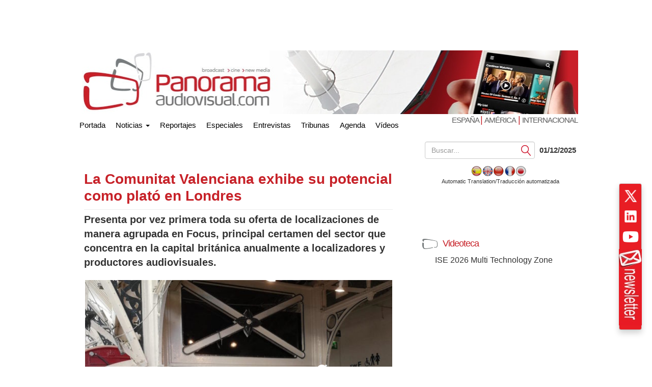

--- FILE ---
content_type: text/html; charset=UTF-8
request_url: https://www.panoramaaudiovisual.com/2019/12/05/comunitat-valenciana-potencial-plato-londres/
body_size: 15722
content:
<!DOCTYPE html>
<html xmlns="http://www.w3.org/1999/xhtml" lang="es" dir="ltr">
<head>
<meta name="viewport" content="width=device-width, initial-scale=1.0">
<title>La Comunitat Valenciana exhibe su potencial como plató en Londres</title>
<meta charset="UTF-8">
<meta name="msvalidate.01" content="89A40DE8D9C94E8EAF27AEA314A4541B" />
<meta property="fb:page_id" content="243070221414" />
<META name="y_key" content="a5df2d53bce95f6a" />
<meta name="yandex-verification" content="53bf06a61ced7318" />
<link rel="dns-prefetch" href="//fonts.googleapis.com">
<link rel="dns-prefetch" href="//ads11.panoramaaudiovisual.com">
<link rel="dns-prefetch" href="//www.google-analytics.com">
<link rel="dns-prefetch" href="//www.youtube.com">
<link rel="dns-prefetch" href="//fonts.gstatic.com">
<link rel="dns-prefetch" href="//googleads.g.doubleclick.net">
<link rel="dns-prefetch" href="//static.doubleclick.net">
<link rel="dns-prefetch" href="//www.google.com">
<link rel="dns-prefetch" href="//yt3.ggpht.com">
<link rel="dns-prefetch" href="//i.ytimg.com">
<link rel="dns-prefetch" href="//www.gstatic.com">
<link rel="profile" href="https://gmpg.org/xfn/11" />
<meta name='robots' content='index, follow, max-image-preview:large, max-snippet:-1, max-video-preview:-1' />
<style>img:is([sizes="auto" i], [sizes^="auto," i]) { contain-intrinsic-size: 3000px 1500px }</style>
<!-- This site is optimized with the Yoast SEO Premium plugin v26.4 (Yoast SEO v26.4) - https://yoast.com/wordpress/plugins/seo/ -->
<meta name="description" content="La Comunitat Valenciana ha presentado por vez primera toda su oferta de localizaciones de manera agrupada en Focus London 2019" />
<link rel="canonical" href="https://www.panoramaaudiovisual.com/2019/12/05/comunitat-valenciana-potencial-plato-londres/" />
<meta property="og:locale" content="es_ES" />
<meta property="og:type" content="article" />
<meta property="og:title" content="La Comunitat Valenciana exhibe su potencial como plató en Londres" />
<meta property="og:description" content="La Comunitat Valenciana ha presentado por vez primera toda su oferta de localizaciones de manera agrupada en Focus London 2019" />
<meta property="og:url" content="https://www.panoramaaudiovisual.com/2019/12/05/comunitat-valenciana-potencial-plato-londres/" />
<meta property="og:site_name" content="Panorama Audiovisual" />
<meta property="article:publisher" content="https://www.facebook.com/Panorama-Audiovisual-243070221414/" />
<meta property="article:published_time" content="2019-12-05T11:50:46+00:00" />
<meta property="og:image" content="https://www.panoramaaudiovisual.com/wp-content/uploads/2019/12/Focus3-.jpg" />
<meta property="og:image:width" content="1024" />
<meta property="og:image:height" content="768" />
<meta property="og:image:type" content="image/jpeg" />
<meta name="author" content="REDACCION" />
<meta name="twitter:card" content="summary_large_image" />
<meta name="twitter:creator" content="@panoramaav" />
<meta name="twitter:site" content="@panoramaav" />
<script type="application/ld+json" class="yoast-schema-graph">{"@context":"https://schema.org","@graph":[{"@type":"Article","@id":"https://www.panoramaaudiovisual.com/2019/12/05/comunitat-valenciana-potencial-plato-londres/#article","isPartOf":{"@id":"https://www.panoramaaudiovisual.com/2019/12/05/comunitat-valenciana-potencial-plato-londres/"},"author":{"name":"REDACCION","@id":"https://www.panoramaaudiovisual.com/#/schema/person/0bf973c75fdcda945f4d72e3f3afb73b"},"headline":"La Comunitat Valenciana exhibe su potencial como plató en Londres","datePublished":"2019-12-05T11:50:46+00:00","mainEntityOfPage":{"@id":"https://www.panoramaaudiovisual.com/2019/12/05/comunitat-valenciana-potencial-plato-londres/"},"wordCount":530,"publisher":{"@id":"https://www.panoramaaudiovisual.com/#organization"},"image":{"@id":"https://www.panoramaaudiovisual.com/2019/12/05/comunitat-valenciana-potencial-plato-londres/#primaryimage"},"thumbnailUrl":"https://www.panoramaaudiovisual.com/wp-content/uploads/2019/12/Focus3-.jpg","keywords":["PAV"],"articleSection":["Cine","Negocios","Televisión"],"inLanguage":"es-ES","copyrightYear":"2019","copyrightHolder":{"@id":"https://www.panoramaaudiovisual.com/#organization"}},{"@type":"WebPage","@id":"https://www.panoramaaudiovisual.com/2019/12/05/comunitat-valenciana-potencial-plato-londres/","url":"https://www.panoramaaudiovisual.com/2019/12/05/comunitat-valenciana-potencial-plato-londres/","name":"La Comunitat Valenciana exhibe su potencial como plató en Londres","isPartOf":{"@id":"https://www.panoramaaudiovisual.com/#website"},"primaryImageOfPage":{"@id":"https://www.panoramaaudiovisual.com/2019/12/05/comunitat-valenciana-potencial-plato-londres/#primaryimage"},"image":{"@id":"https://www.panoramaaudiovisual.com/2019/12/05/comunitat-valenciana-potencial-plato-londres/#primaryimage"},"thumbnailUrl":"https://www.panoramaaudiovisual.com/wp-content/uploads/2019/12/Focus3-.jpg","datePublished":"2019-12-05T11:50:46+00:00","description":"La Comunitat Valenciana ha presentado por vez primera toda su oferta de localizaciones de manera agrupada en Focus London 2019","breadcrumb":{"@id":"https://www.panoramaaudiovisual.com/2019/12/05/comunitat-valenciana-potencial-plato-londres/#breadcrumb"},"inLanguage":"es-ES","potentialAction":[{"@type":"ReadAction","target":["https://www.panoramaaudiovisual.com/2019/12/05/comunitat-valenciana-potencial-plato-londres/"]}]},{"@type":"ImageObject","inLanguage":"es-ES","@id":"https://www.panoramaaudiovisual.com/2019/12/05/comunitat-valenciana-potencial-plato-londres/#primaryimage","url":"https://www.panoramaaudiovisual.com/wp-content/uploads/2019/12/Focus3-.jpg","contentUrl":"https://www.panoramaaudiovisual.com/wp-content/uploads/2019/12/Focus3-.jpg","width":1024,"height":768,"caption":"Comunitat Valenciana en Focus London 2019"},{"@type":"BreadcrumbList","@id":"https://www.panoramaaudiovisual.com/2019/12/05/comunitat-valenciana-potencial-plato-londres/#breadcrumb","itemListElement":[{"@type":"ListItem","position":1,"name":"Portada","item":"https://www.panoramaaudiovisual.com/"},{"@type":"ListItem","position":2,"name":"La Comunitat Valenciana exhibe su potencial como plató en Londres"}]},{"@type":"WebSite","@id":"https://www.panoramaaudiovisual.com/#website","url":"https://www.panoramaaudiovisual.com/","name":"Panorama Audiovisual","description":"Tecnologia y tendencias en broadcast, cine y new media","publisher":{"@id":"https://www.panoramaaudiovisual.com/#organization"},"potentialAction":[{"@type":"SearchAction","target":{"@type":"EntryPoint","urlTemplate":"https://www.panoramaaudiovisual.com/?s={search_term_string}"},"query-input":{"@type":"PropertyValueSpecification","valueRequired":true,"valueName":"search_term_string"}}],"inLanguage":"es-ES"},{"@type":"Organization","@id":"https://www.panoramaaudiovisual.com/#organization","name":"Panorama Audiovisual","url":"https://www.panoramaaudiovisual.com/","logo":{"@type":"ImageObject","inLanguage":"es-ES","@id":"https://www.panoramaaudiovisual.com/#/schema/logo/image/","url":"https://www.panoramaaudiovisual.com/wp-content/uploads/2009/10/logo_adap.jpg","contentUrl":"https://www.panoramaaudiovisual.com/wp-content/uploads/2009/10/logo_adap.jpg","width":"240","height":"247","caption":"Panorama Audiovisual"},"image":{"@id":"https://www.panoramaaudiovisual.com/#/schema/logo/image/"},"sameAs":["https://www.facebook.com/Panorama-Audiovisual-243070221414/","https://x.com/panoramaav"]},{"@type":"Person","@id":"https://www.panoramaaudiovisual.com/#/schema/person/0bf973c75fdcda945f4d72e3f3afb73b","name":"REDACCION"}]}</script>
<!-- / Yoast SEO Premium plugin. -->
<link href='https://fonts.gstatic.com' crossorigin rel='preconnect' />
<style id='classic-theme-styles-inline-css' type='text/css'>
/*! This file is auto-generated */
.wp-block-button__link{color:#fff;background-color:#32373c;border-radius:9999px;box-shadow:none;text-decoration:none;padding:calc(.667em + 2px) calc(1.333em + 2px);font-size:1.125em}.wp-block-file__button{background:#32373c;color:#fff;text-decoration:none}
</style>
<!-- <link rel='stylesheet' id='mailster-form-style-css' href='https://www.panoramaaudiovisual.com/wp-content/plugins/mailster/build/form/style-index.css?ver=6.8.3' type='text/css' media='all' /> -->
<link rel="stylesheet" type="text/css" href="//www.panoramaaudiovisual.com/wp-content/cache/wpfc-minified/8yh6phwl/abm5e.css" media="all"/>
<style id='global-styles-inline-css' type='text/css'>
:root{--wp--preset--aspect-ratio--square: 1;--wp--preset--aspect-ratio--4-3: 4/3;--wp--preset--aspect-ratio--3-4: 3/4;--wp--preset--aspect-ratio--3-2: 3/2;--wp--preset--aspect-ratio--2-3: 2/3;--wp--preset--aspect-ratio--16-9: 16/9;--wp--preset--aspect-ratio--9-16: 9/16;--wp--preset--color--black: #000000;--wp--preset--color--cyan-bluish-gray: #abb8c3;--wp--preset--color--white: #ffffff;--wp--preset--color--pale-pink: #f78da7;--wp--preset--color--vivid-red: #cf2e2e;--wp--preset--color--luminous-vivid-orange: #ff6900;--wp--preset--color--luminous-vivid-amber: #fcb900;--wp--preset--color--light-green-cyan: #7bdcb5;--wp--preset--color--vivid-green-cyan: #00d084;--wp--preset--color--pale-cyan-blue: #8ed1fc;--wp--preset--color--vivid-cyan-blue: #0693e3;--wp--preset--color--vivid-purple: #9b51e0;--wp--preset--gradient--vivid-cyan-blue-to-vivid-purple: linear-gradient(135deg,rgba(6,147,227,1) 0%,rgb(155,81,224) 100%);--wp--preset--gradient--light-green-cyan-to-vivid-green-cyan: linear-gradient(135deg,rgb(122,220,180) 0%,rgb(0,208,130) 100%);--wp--preset--gradient--luminous-vivid-amber-to-luminous-vivid-orange: linear-gradient(135deg,rgba(252,185,0,1) 0%,rgba(255,105,0,1) 100%);--wp--preset--gradient--luminous-vivid-orange-to-vivid-red: linear-gradient(135deg,rgba(255,105,0,1) 0%,rgb(207,46,46) 100%);--wp--preset--gradient--very-light-gray-to-cyan-bluish-gray: linear-gradient(135deg,rgb(238,238,238) 0%,rgb(169,184,195) 100%);--wp--preset--gradient--cool-to-warm-spectrum: linear-gradient(135deg,rgb(74,234,220) 0%,rgb(151,120,209) 20%,rgb(207,42,186) 40%,rgb(238,44,130) 60%,rgb(251,105,98) 80%,rgb(254,248,76) 100%);--wp--preset--gradient--blush-light-purple: linear-gradient(135deg,rgb(255,206,236) 0%,rgb(152,150,240) 100%);--wp--preset--gradient--blush-bordeaux: linear-gradient(135deg,rgb(254,205,165) 0%,rgb(254,45,45) 50%,rgb(107,0,62) 100%);--wp--preset--gradient--luminous-dusk: linear-gradient(135deg,rgb(255,203,112) 0%,rgb(199,81,192) 50%,rgb(65,88,208) 100%);--wp--preset--gradient--pale-ocean: linear-gradient(135deg,rgb(255,245,203) 0%,rgb(182,227,212) 50%,rgb(51,167,181) 100%);--wp--preset--gradient--electric-grass: linear-gradient(135deg,rgb(202,248,128) 0%,rgb(113,206,126) 100%);--wp--preset--gradient--midnight: linear-gradient(135deg,rgb(2,3,129) 0%,rgb(40,116,252) 100%);--wp--preset--font-size--small: 13px;--wp--preset--font-size--medium: 20px;--wp--preset--font-size--large: 36px;--wp--preset--font-size--x-large: 42px;--wp--preset--spacing--20: 0.44rem;--wp--preset--spacing--30: 0.67rem;--wp--preset--spacing--40: 1rem;--wp--preset--spacing--50: 1.5rem;--wp--preset--spacing--60: 2.25rem;--wp--preset--spacing--70: 3.38rem;--wp--preset--spacing--80: 5.06rem;--wp--preset--shadow--natural: 6px 6px 9px rgba(0, 0, 0, 0.2);--wp--preset--shadow--deep: 12px 12px 50px rgba(0, 0, 0, 0.4);--wp--preset--shadow--sharp: 6px 6px 0px rgba(0, 0, 0, 0.2);--wp--preset--shadow--outlined: 6px 6px 0px -3px rgba(255, 255, 255, 1), 6px 6px rgba(0, 0, 0, 1);--wp--preset--shadow--crisp: 6px 6px 0px rgba(0, 0, 0, 1);}:where(.is-layout-flex){gap: 0.5em;}:where(.is-layout-grid){gap: 0.5em;}body .is-layout-flex{display: flex;}.is-layout-flex{flex-wrap: wrap;align-items: center;}.is-layout-flex > :is(*, div){margin: 0;}body .is-layout-grid{display: grid;}.is-layout-grid > :is(*, div){margin: 0;}:where(.wp-block-columns.is-layout-flex){gap: 2em;}:where(.wp-block-columns.is-layout-grid){gap: 2em;}:where(.wp-block-post-template.is-layout-flex){gap: 1.25em;}:where(.wp-block-post-template.is-layout-grid){gap: 1.25em;}.has-black-color{color: var(--wp--preset--color--black) !important;}.has-cyan-bluish-gray-color{color: var(--wp--preset--color--cyan-bluish-gray) !important;}.has-white-color{color: var(--wp--preset--color--white) !important;}.has-pale-pink-color{color: var(--wp--preset--color--pale-pink) !important;}.has-vivid-red-color{color: var(--wp--preset--color--vivid-red) !important;}.has-luminous-vivid-orange-color{color: var(--wp--preset--color--luminous-vivid-orange) !important;}.has-luminous-vivid-amber-color{color: var(--wp--preset--color--luminous-vivid-amber) !important;}.has-light-green-cyan-color{color: var(--wp--preset--color--light-green-cyan) !important;}.has-vivid-green-cyan-color{color: var(--wp--preset--color--vivid-green-cyan) !important;}.has-pale-cyan-blue-color{color: var(--wp--preset--color--pale-cyan-blue) !important;}.has-vivid-cyan-blue-color{color: var(--wp--preset--color--vivid-cyan-blue) !important;}.has-vivid-purple-color{color: var(--wp--preset--color--vivid-purple) !important;}.has-black-background-color{background-color: var(--wp--preset--color--black) !important;}.has-cyan-bluish-gray-background-color{background-color: var(--wp--preset--color--cyan-bluish-gray) !important;}.has-white-background-color{background-color: var(--wp--preset--color--white) !important;}.has-pale-pink-background-color{background-color: var(--wp--preset--color--pale-pink) !important;}.has-vivid-red-background-color{background-color: var(--wp--preset--color--vivid-red) !important;}.has-luminous-vivid-orange-background-color{background-color: var(--wp--preset--color--luminous-vivid-orange) !important;}.has-luminous-vivid-amber-background-color{background-color: var(--wp--preset--color--luminous-vivid-amber) !important;}.has-light-green-cyan-background-color{background-color: var(--wp--preset--color--light-green-cyan) !important;}.has-vivid-green-cyan-background-color{background-color: var(--wp--preset--color--vivid-green-cyan) !important;}.has-pale-cyan-blue-background-color{background-color: var(--wp--preset--color--pale-cyan-blue) !important;}.has-vivid-cyan-blue-background-color{background-color: var(--wp--preset--color--vivid-cyan-blue) !important;}.has-vivid-purple-background-color{background-color: var(--wp--preset--color--vivid-purple) !important;}.has-black-border-color{border-color: var(--wp--preset--color--black) !important;}.has-cyan-bluish-gray-border-color{border-color: var(--wp--preset--color--cyan-bluish-gray) !important;}.has-white-border-color{border-color: var(--wp--preset--color--white) !important;}.has-pale-pink-border-color{border-color: var(--wp--preset--color--pale-pink) !important;}.has-vivid-red-border-color{border-color: var(--wp--preset--color--vivid-red) !important;}.has-luminous-vivid-orange-border-color{border-color: var(--wp--preset--color--luminous-vivid-orange) !important;}.has-luminous-vivid-amber-border-color{border-color: var(--wp--preset--color--luminous-vivid-amber) !important;}.has-light-green-cyan-border-color{border-color: var(--wp--preset--color--light-green-cyan) !important;}.has-vivid-green-cyan-border-color{border-color: var(--wp--preset--color--vivid-green-cyan) !important;}.has-pale-cyan-blue-border-color{border-color: var(--wp--preset--color--pale-cyan-blue) !important;}.has-vivid-cyan-blue-border-color{border-color: var(--wp--preset--color--vivid-cyan-blue) !important;}.has-vivid-purple-border-color{border-color: var(--wp--preset--color--vivid-purple) !important;}.has-vivid-cyan-blue-to-vivid-purple-gradient-background{background: var(--wp--preset--gradient--vivid-cyan-blue-to-vivid-purple) !important;}.has-light-green-cyan-to-vivid-green-cyan-gradient-background{background: var(--wp--preset--gradient--light-green-cyan-to-vivid-green-cyan) !important;}.has-luminous-vivid-amber-to-luminous-vivid-orange-gradient-background{background: var(--wp--preset--gradient--luminous-vivid-amber-to-luminous-vivid-orange) !important;}.has-luminous-vivid-orange-to-vivid-red-gradient-background{background: var(--wp--preset--gradient--luminous-vivid-orange-to-vivid-red) !important;}.has-very-light-gray-to-cyan-bluish-gray-gradient-background{background: var(--wp--preset--gradient--very-light-gray-to-cyan-bluish-gray) !important;}.has-cool-to-warm-spectrum-gradient-background{background: var(--wp--preset--gradient--cool-to-warm-spectrum) !important;}.has-blush-light-purple-gradient-background{background: var(--wp--preset--gradient--blush-light-purple) !important;}.has-blush-bordeaux-gradient-background{background: var(--wp--preset--gradient--blush-bordeaux) !important;}.has-luminous-dusk-gradient-background{background: var(--wp--preset--gradient--luminous-dusk) !important;}.has-pale-ocean-gradient-background{background: var(--wp--preset--gradient--pale-ocean) !important;}.has-electric-grass-gradient-background{background: var(--wp--preset--gradient--electric-grass) !important;}.has-midnight-gradient-background{background: var(--wp--preset--gradient--midnight) !important;}.has-small-font-size{font-size: var(--wp--preset--font-size--small) !important;}.has-medium-font-size{font-size: var(--wp--preset--font-size--medium) !important;}.has-large-font-size{font-size: var(--wp--preset--font-size--large) !important;}.has-x-large-font-size{font-size: var(--wp--preset--font-size--x-large) !important;}
:where(.wp-block-post-template.is-layout-flex){gap: 1.25em;}:where(.wp-block-post-template.is-layout-grid){gap: 1.25em;}
:where(.wp-block-columns.is-layout-flex){gap: 2em;}:where(.wp-block-columns.is-layout-grid){gap: 2em;}
:root :where(.wp-block-pullquote){font-size: 1.5em;line-height: 1.6;}
</style>
<!-- <link rel='stylesheet' id='flags_tpw_flags_css-css' href='//www.panoramaaudiovisual.com/wp-content/plugins/transposh-translation-filter-for-wordpress/widgets/flags/tpw_flags_css.css?ver=1.0.9.6' type='text/css' media='all' /> -->
<link rel="stylesheet" type="text/css" href="//www.panoramaaudiovisual.com/wp-content/cache/wpfc-minified/976ivwn6/abm5e.css" media="all"/>
<style>
#related_posts_thumbnails li {
border-right: 1px solid #dddddd;
background-color: #ffffff            }
#related_posts_thumbnails li:hover {
background-color: #eeeeee;
}
.relpost_content {
font-size: 16px;
color: rgb(119,35,23);
}
.relpost-block-single {
background-color: #ffffff;
border-right: 1px solid #dddddd;
border-left: 1px solid #dddddd;
margin-right: -1px;
}
.relpost-block-single:hover {
background-color: #eeeeee;
}
</style>
<link rel="alternate" hreflang="en" href="https://www.panoramaaudiovisual.com/en/2019/12/05/comunitat-valenciana-potencial-plato-londres/"/><link rel="alternate" hreflang="zh" href="https://www.panoramaaudiovisual.com/zh/2019/12/05/comunitat-valenciana-potencial-plato-londres/"/><link rel="alternate" hreflang="fr" href="https://www.panoramaaudiovisual.com/fr/2019/12/05/comunitat-valenciana-potencial-plato-londres/"/><link rel="alternate" hreflang="ja" href="https://www.panoramaaudiovisual.com/ja/2019/12/05/comunitat-valenciana-potencial-plato-londres/"/>
<link rel="icon" href="https://www.panoramaaudiovisual.com/wp-content/themes/underwood/core/img/puntomira32.png" />
<link rel="shortcut icon" type="image/png" sizes=48x48 href="https://www.panoramaaudiovisual.com/wp-content/themes/underwood/core/img/puntomira48.png">
<link rel="icon" type="image/png" sizes=192x192 href="https://www.panoramaaudiovisual.com/wp-content/themes/underwood/core/img/puntomira192.png">
<link rel="icon" type="image/png" sizes=196x196 href="https://www.panoramaaudiovisual.com/wp-content/themes/underwood/core/img/puntomira196.png">
<link rel="icon" type="image/png" sizes=152x152 href="https://www.panoramaaudiovisual.com/wp-content/themes/underwood/core/img/puntomira152.png">
<link rel="icon" type="image/png" sizes=160x160 href="https://www.panoramaaudiovisual.com/wp-content/themes/underwood/core/img/puntomira160.png">
<link rel="apple-touch-icon" sizes="57x57" type="image/png" href="https://www.panoramaaudiovisual.com/wp-content/themes/underwood/core/img/puntomira57.png">
<link rel="apple-touch-icon" sizes="72x72" type="image/png" href="https://www.panoramaaudiovisual.com/wp-content/themes/underwood/core/img/puntomira72.png">
<link rel="apple-touch-icon" sizes="114x114" type="image/png" href="https://www.panoramaaudiovisual.com/wp-content/themes/underwood/core/img/puntomira114.png">
<link rel="apple-touch-icon" sizes="144x144" type="image/png" href="https://www.panoramaaudiovisual.com/wp-content/themes/underwood/core/img/puntomira144.png">
<link rel="apple-touch-icon" sizes="180x180" type="image/png" href="https://www.panoramaaudiovisual.com/wp-content/themes/underwood/core/img/puntomira48.png">
<!-- <link rel="stylesheet" media="screen" type="text/css" href="https://www.panoramaaudiovisual.com/wp-content/themes/underwood/core/css/style.2.12.min.css"> -->
<link rel="stylesheet" type="text/css" href="//www.panoramaaudiovisual.com/wp-content/cache/wpfc-minified/frnmu6nr/abm5e.css" media="screen"/>
<noscript><img height="1" width="1" style="display:none"
src="https://www.facebook.com/tr?id=1305083093310193&ev=PageView&noscript=1" /></noscript>
<meta name="translation-stats" content='{"total_phrases":null,"translated_phrases":null,"human_translated_phrases":null,"hidden_phrases":null,"hidden_translated_phrases":null,"hidden_translateable_phrases":null,"meta_phrases":null,"meta_translated_phrases":null,"time":null}'/></head>
<body>
<script>
! function(f, b, e, v, n, t, s) {
if (f.fbq) return;
n = f.fbq = function() {
n.callMethod ?
n.callMethod.apply(n, arguments) : n.queue.push(arguments)
};
if (!f._fbq) f._fbq = n;
n.push = n;
n.loaded = !0;
n.version = '2.0';
n.queue = [];
t = b.createElement(e);
t.async = !0;
t.src = v;
s = b.getElementsByTagName(e)[0];
s.parentNode.insertBefore(t, s)
}(window, document, 'script',
'https://connect.facebook.net/en_US/fbevents.js');
fbq('init', '1305083093310193');
fbq('track', 'PageView');
</script>
<script type='text/javascript'><!--//<![CDATA[
var ox_u = 'https://ads11.panoramaaudiovisual.com/www/delivery/al.php?zoneid=7&layerstyle=simple&align=left&valign=middle&padding=2&closetime=30&padding=2&shifth=5&shiftv=5&closebutton=t&backcolor=E6E3D3&bordercolor=999';
if (document.context) ox_u += '&context=' + escape(document.context);
document.write("<scr"+"ipt type='text/javascript' src='" + ox_u + "'></scr"+"ipt>");
//]]>--></script>
<!-- Google tag (gtag.js) -->
<script async src="https://www.googletagmanager.com/gtag/js?id=G-PQZ5S75HHB"></script>
<script>
window.dataLayer = window.dataLayer || [];
function gtag(){dataLayer.push(arguments);}
gtag('js', new Date());
gtag('config', 'G-PQZ5S75HHB');
</script>
<script>
(function(i,s,o,g,r,a,m){i['GoogleAnalyticsObject']=r;i[r]=i[r]||function(){
(i[r].q=i[r].q||[]).push(arguments)},i[r].l=1*new Date();a=s.createElement(o),
m=s.getElementsByTagName(o)[0];a.async=1;a.src=g;m.parentNode.insertBefore(a,m)
})(window,document,'script','//www.google-analytics.com/analytics.js','ga');
ga('create', 'UA-11258304-1', 'panoramaaudiovisual.com');
ga('send', 'pageview');
</script>
<script type="text/javascript">
(function(c,l,a,r,i,t,y){
c[a]=c[a]||function(){(c[a].q=c[a].q||[]).push(arguments)};
t=l.createElement(r);t.async=1;t.src="https://www.clarity.ms/tag/"+i;
y=l.getElementsByTagName(r)[0];y.parentNode.insertBefore(t,y);
})(window, document, "clarity", "script", "chvzrv8sq2");
</script>  <div class="social-float">
<ul>
<li>
<a href="https://x.com/panoramaav" title="Accede a X" target="_blank" rel="noopener" style="display: block;">
<img src="https://www.panoramaaudiovisual.com/wp-content/themes/underwood/core/img/x.png" alt="X" width="32" height="32" border="0">
</a>
</li>
<li>
<a href="https://www.linkedin.com/company/panorama-av/" title="Accede a LinkedIn" target="_blank" rel="noopener" style="display: block;">
<img src="https://www.panoramaaudiovisual.com/wp-content/themes/underwood/core/img/linkedin.png" alt="LinkedIn" width="32" height="32" border="0">
</a>
</li>
<li><a href="https://www.youtube.com/user/PanoramaAudiovisual" title="Accede a YouTube" target="_blank" rel="noopener" style="display: block;">
<img src="https://www.panoramaaudiovisual.com/wp-content/themes/underwood/core/img/youtube.png" alt="Youtube" width="32" height="32" border="0">
</li>
<li><a href="/alta-en-newsletter"><img src="https://www.panoramaaudiovisual.com/wp-content/themes/underwood/core/img/newsletter.jpg" alt="Siguenos con nuestro newsletter"></a></li>
</ul>
</div>
<header class="row ancho">
<div class="ancho">
<div class="row-publi publicidad">
<div class="col-xs-9 publiz1">
<ins data-revive-zoneid="4" data-revive-id="eb661876e5a1d3ef33c346f0014b9fec"></ins>
</div>
<div class="col-xs-3 publiz2 no-tablet">
<ins data-revive-zoneid="2" data-revive-id="eb661876e5a1d3ef33c346f0014b9fec"></ins>
</div>
</div>
<div class="mobile cabecera" style="display: none;">
<div class="col-xs-6"><a href="https://www.panoramaaudiovisual.com">
<img class="img-responsive" src="https://www.panoramaaudiovisual.com/wp-content/themes/underwood/core/img/header/dos.png" alt="Ir a la portada de Panorama Audiovisual"></a>
</div>
<div class="col-xs-4">
<h3><a class="esp" href="https://www.panoramaaudiovisual.com/?PAesp=1">España </a><br><a class="ame" href="https://www.panoramaaudiovisual.com/?PAame=1">Am&eacute;rica</a><br><a class="int" href="https://www.panoramaaudiovisual.com/?PAint=1">Internacional</a></h3>
</div>
<div class="navbar-header pull-right mobile-only col-xs-2">
<button type="button" class="navbar-toggle collapsed" data-toggle="collapse" data-target="#under-menu">
<span class="sr-only">Portada</span>
<span class="icon-bar"></span>
<span class="icon-bar"></span>
<span class="icon-bar"></span>
</button>
</div>
</div>
<div class="row-publi no-mobile">
<a class="link-home" href="https://www.panoramaaudiovisual.com">
<img class="img-responsive" src="https://www.panoramaaudiovisual.com/wp-content/themes/underwood/core/img/header/top_1.jpg" alt="Ir a la portada de Panorama Audiovisual"></a>
</div>
</header>
<div class="row ancho no-mobile">
<nav class="navbar" role="navigation">
<!-- Brand and toggle get grouped for better mobile display -->
<div class="collapse navbar-collapse" id="under-menu">
<ul class="nav navbar-nav">
<li><a class="navbar-brand link-home" href="/">Portada</a></li>
<li class="dropdown">
<a href="#" class="dropdown-toggle" data-toggle="dropdown">Noticias <b class="caret"></b></a>
<div class="dropdown-menu" style="width:640px">
<ul>
<li><a href="https://www.panoramaaudiovisual.com/category/accesorios/" title="Ver todas las noticias de Accesorios">Accesorios</a></li><li><a href="https://www.panoramaaudiovisual.com/category/almacenamiento/" title="Ver todas las noticias de Almacenamiento">Almacenamiento</a></li><li><a href="https://www.panoramaaudiovisual.com/category/alquiler-servicios/" title="Ver todas las noticias de Alquiler / Servicios">Alquiler / Servicios</a></li><li><a href="https://www.panoramaaudiovisual.com/category/television/360-vr/" title="Ver todas las noticias de AR / VR / XR">AR / VR / XR</a></li><li><a href="https://www.panoramaaudiovisual.com/category/audio/" title="Ver todas las noticias de Audio">Audio</a></li><li><a href="https://www.panoramaaudiovisual.com/category/automatizacion/" title="Ver todas las noticias de Automatización">Automatización</a></li><li><a href="https://www.panoramaaudiovisual.com/category/captacion/" title="Ver todas las noticias de Captación">Captación</a></li><li><a href="https://www.panoramaaudiovisual.com/category/cine/" title="Ver todas las noticias de Cine">Cine</a></li><li><a href="https://www.panoramaaudiovisual.com/category/cine/produccion/" title="Ver todas las noticias de Cine / Producción">Cine / Producción</a></li><li><a href="https://www.panoramaaudiovisual.com/category/cine/tecnica/" title="Ver todas las noticias de Cine / Técnica">Cine / Técnica</a></li></ul><ul style="left:160px;position:absolute;top:5px;"><li><a href="https://www.panoramaaudiovisual.com/category/tv-corporate/control/" title="Ver todas las noticias de Control">Control</a></li><li><a href="https://www.panoramaaudiovisual.com/category/tv-corporate/digital-signage/" title="Ver todas las noticias de Digital Signage">Digital Signage</a></li><li><a href="https://www.panoramaaudiovisual.com/category/emision/" title="Ver todas las noticias de Emisión">Emisión</a></li><li><a href="https://www.panoramaaudiovisual.com/category/entrev/" title="Ver todas las noticias de Entrevistas">Entrevistas</a></li><li><a href="https://www.panoramaaudiovisual.com/category/esp1/" title="Ver todas las noticias de ESP1">ESP1</a></li><li><a href="https://www.panoramaaudiovisual.com/category/esp2/" title="Ver todas las noticias de ESP2">ESP2</a></li><li><a href="https://www.panoramaaudiovisual.com/category/television/esports/" title="Ver todas las noticias de eSports">eSports</a></li><li><a href="https://www.panoramaaudiovisual.com/category/estudio/" title="Ver todas las noticias de Estudio">Estudio</a></li><li><a href="https://www.panoramaaudiovisual.com/category/eventos/" title="Ver todas las noticias de Eventos">Eventos</a></li><li><a href="https://www.panoramaaudiovisual.com/category/formacion/" title="Ver todas las noticias de Formación">Formación</a></li></ul><ul style="left:320px;position:absolute;top:5px;"><li><a href="https://www.panoramaaudiovisual.com/category/gestion-media/" title="Ver todas las noticias de Gestión de media">Gestión de media</a></li><li><a href="https://www.panoramaaudiovisual.com/category/grafismo/" title="Ver todas las noticias de Grafismo">Grafismo</a></li><li><a href="https://www.panoramaaudiovisual.com/category/iluminacion/" title="Ver todas las noticias de Iluminación">Iluminación</a></li><li><a href="https://www.panoramaaudiovisual.com/category/integracion/" title="Ver todas las noticias de Integración">Integración</a></li><li><a href="https://www.panoramaaudiovisual.com/category/iptv/" title="Ver todas las noticias de IP">IP</a></li><li><a href="https://www.panoramaaudiovisual.com/category/negocios/" title="Ver todas las noticias de Negocios">Negocios</a></li><li><a href="https://www.panoramaaudiovisual.com/category/tv-corporate/pantallas/" title="Ver todas las noticias de Pantallas">Pantallas</a></li><li><a href="https://www.panoramaaudiovisual.com/category/postpro/" title="Ver todas las noticias de Postpro">Postpro</a></li><li><a href="https://www.panoramaaudiovisual.com/category/primer-plano/" title="Ver todas las noticias de Primer Plano">Primer Plano</a></li><li><a href="https://www.panoramaaudiovisual.com/category/tv-corporate/proyeccion/" title="Ver todas las noticias de Proyección">Proyección</a></li></ul><ul style="left:480px;position:absolute;top:5px;"><li><a href="https://www.panoramaaudiovisual.com/category/radio/" title="Ver todas las noticias de Radio">Radio</a></li><li><a href="https://www.panoramaaudiovisual.com/category/rf/" title="Ver todas las noticias de RF">RF</a></li><li><a href="https://www.panoramaaudiovisual.com/category/satelite/" title="Ver todas las noticias de Satélite">Satélite</a></li><li><a href="https://www.panoramaaudiovisual.com/category/tdt/" title="Ver todas las noticias de TDT">TDT</a></li><li><a href="https://www.panoramaaudiovisual.com/category/television/" title="Ver todas las noticias de Televisión">Televisión</a></li><li><a href="https://www.panoramaaudiovisual.com/category/tv-corporate/" title="Ver todas las noticias de TV Corporate">TV Corporate</a></li><li><a href="https://www.panoramaaudiovisual.com/category/television/local/" title="Ver todas las noticias de Tv local">Tv local</a></li><li><a href="https://www.panoramaaudiovisual.com/category/tv-movil/" title="Ver todas las noticias de TV Móvil">TV Móvil</a></li><li><a href="https://www.panoramaaudiovisual.com/category/television/television-produccion/" title="Ver todas las noticias de Tv Producción">Tv Producción</a></li><li><a href="https://www.panoramaaudiovisual.com/category/alta-definicion/" title="Ver todas las noticias de UHD TV">UHD TV</a></li>          </ul>
</div>
</li>
<li><a href="/category/reportajes/">Reportajes</a></li>
<li><a href="/especiales/">Especiales</a></li>
<li><a href="/category/entrev/">Entrevistas</a></li>
<li><a href="/category/tribunas/">Tribunas</a></li>
<li><a href="/agenda/">Agenda</a></li>
<li><a href="https://www.youtube.com/user/PanoramaAudiovisual" target="_blank">Vídeos</a></li>
</ul>
<section class="row-main pull-right" id="side-ediciones">
<div class="sidebar_widget">
<h3>
<a target='top' class="esp" href="//www.panoramaaudiovisual.com/?PAesp=1">España </a> | <a target="_top" class="ame" href="//www.panoramaaudiovisual.com/?PAame=1">Am&eacute;rica</a> | <a target="_top" class="int " href="//www.panoramaaudiovisual.com/?PAint=1">Internacional</a>
</h3>
</div>
</section>
</div><!-- /.navbar-collapse -->
</nav>  </div>
<!-- end of #header -->
<div class="contentmain row ancho">
<section class="main-article">
<script type="text/javascript">
window.under=window.under||{};
window.under.post={
lang:'es',
esp:'1',
ame:'',
int:'',
url:"https://www.panoramaaudiovisual.com/2019/12/05/comunitat-valenciana-potencial-plato-londres/"
}
</script>
<div style="display:none!important;">es:lang="es-ES"</div>
<div style="display:none!important;">1</div>
<div style="display:none!important;"></div>
<div style="display:none!important;"></div>
<div style="display:none!important;">https://www.panoramaaudiovisual.com/en/2019/12/05/comunitat-valenciana-potencial-plato-londres/</div>
<article class="full-article" >
<div class="entry" id="post-152070">
<section class="row-main separator-10"></section>
<section class="row-main separator-10"><div class="publicidad">
<ins data-revive-zoneid="9" data-revive-id="eb661876e5a1d3ef33c346f0014b9fec"></ins>
</div>
</section>
<section class="row-main separator-10"></section>
<section class="row-main separator-10"></section>            <header class="page-header">
<h1 class="page-title">La Comunitat Valenciana exhibe su potencial como plató en Londres</h1>
</header>
<h2>Presenta por vez primera toda su oferta de localizaciones de manera agrupada en Focus, principal certamen del sector que concentra en la capital británica anualmente a localizadores y productores audiovisuales.</h2>
<p><a href="https://www.panoramaaudiovisual.com/wp-content/uploads/2019/12/Focus3-.jpg"><img fetchpriority="high" decoding="async" class="aligncenter size-large wp-image-152071" src="https://www.panoramaaudiovisual.com/wp-content/uploads/2019/12/Focus3--605x454.jpg" alt="Comunitat Valenciana en Focus London 2019" width="605" height="454" srcset="https://www.panoramaaudiovisual.com/wp-content/uploads/2019/12/Focus3--605x454.jpg 605w, https://www.panoramaaudiovisual.com/wp-content/uploads/2019/12/Focus3--325x244.jpg 325w, https://www.panoramaaudiovisual.com/wp-content/uploads/2019/12/Focus3--768x576.jpg 768w, https://www.panoramaaudiovisual.com/wp-content/uploads/2019/12/Focus3--227x170.jpg 227w, https://www.panoramaaudiovisual.com/wp-content/uploads/2019/12/Focus3-.jpg 1024w" sizes="(max-width: 605px) 100vw, 605px" /></a></p>
<p>La<strong> Comunitat Valenciana</strong> ha presentado por vez primera toda su oferta de localizaciones de manera agrupada en <strong>Focus London</strong>, principal certamen del sector que concentra en la capital británica anualmente a localizadores y productores audiovisuales.</p>
<p>La iniciativa, impulsada por <strong>Turisme Comunitat Valenciana</strong> con la colaboración de PAV (<strong>Productors Audiovisuals Valencians</strong>) nace con el objetivo de aglutinar surge con el objetivo de aglutinar la oferta de localizaciones y servicios para el rodaje de todo tipo de producciones audiovisuales en la Comunitat Valenciana a nivel nacional e internacional.</p>
<p>La presentación contó con la presencia de <strong>Giovanna Ribes</strong>, presidenta de PAV (Productores Audiovisuales Valencianos), <strong>Vicente Haba</strong> (Visit València /Valencia Film Office), <strong>Ann Hernández</strong> (Film Valencia), <strong>Carola Valls</strong> (Visit Benidorm) y <strong>Diego Valiente</strong> (Serviceplan España) y en la misma se expuso la inmensa variedad de localizaciones así como los beneficios y ventajas que ofrece la Comunitat Valenciana como plató de rodaje de todo tipo de producciones.</p>
<p>Durante el certamen, se han realizado diversas citas y contactos comerciales con localizadores y productores interesados en conocer la oferta de la Comunitat Valenciana, interesándose por su diversidad de parajes y servicios.</p>
<p>«Estamos muy felices y honrados porque para nosotros es un momento histórico. Todas las Film Offices de la Comunitat Valenciana están intentando unirse para estar bajo un único paraguas y poder establecer sinergias entre ellas. Pensamos que éste es un asunto clave para que los productores internacionales puedan disponer de una información clara y específica, y conocer todas las posibilidades de la Comunitat ofrece como plató de rodaje, siendo dirigidos a las oficinas que encajen según sus necesidades», comentaba Giovanna Ribes, presidenta de PAV durante el encuentro.</p>
<p>La Comunitat Valenciana sigue <strong>incrementando su número de rodajes</strong>, generando gran interés en el sector audiovisual tanto nacional como internacional. A los recientes rodajes de producciones internacionales de éxito global como <em>Juego de Tronos, Dr. Who</em> o <em>Westworld</em>, y españolas como <em>Dolor y Gloria, El Reino</em> y la serie <em>El embarcadero</em>, en los últimos meses han recalado en la Comunitat Valenciana los rodajes de las últimas producciones de Javier Fesser, Daniel Calparsoro o Icíar Bollaín, entre otros.</p>
<p>Esta iniciativa que consta de distintas acciones como la <strong>puesta en marcha de una página web</strong> aglutinadora de la oferta de localizaciones, rodajes y beneficios para rodar en la Comunitat Valenciana, también se presentó a la industria audiovisual el pasado mes de septiembre mediante un acto celebrado en el marco del Festival de Cine de San Sebastián.</p>
<p>La web <a href="http://valenciaregionfilm.com" target="_blank" rel="noopener noreferrer">valenciaregionfilm.com</a> ya está operativa y se trata de una plataforma en permanente construcción, aglutinadora de la oferta de localizaciones de la Comunitat Valenciana y de las distintas film offices existentes en Alicante, Castellón y Valencia, que informa de las ventajas de rodar en la Comunitat, distintos escenarios, diferentes ubicaciones y rodajes que están en marcha en la zona.</p>
<section class="row-main separator-10">
<div class="publicidad">
<ins data-revive-zoneid="8" data-revive-id="eb661876e5a1d3ef33c346f0014b9fec"></ins></p>
</div>
</section>
<section class="row-main separator-10">
<div class="publicidad">
<ins data-revive-zoneid="40" data-revive-id="eb661876e5a1d3ef33c346f0014b9fec"></ins></p>
</div>
</section>
<!-- relpost-thumb-wrapper --><div class="relpost-thumb-wrapper"><!-- filter-class --><div class="relpost-thumb-container"><style>.relpost-block-single-image, .relpost-post-image { margin-bottom: 8px; }</style><h3>Noticias relacionadas:</h3><div style="clear: both"></div><div style="clear: both"></div><!-- relpost-block-container --><div class="relpost-block-container relpost-block-column-layout" style="--relposth-columns: 2;--relposth-columns_t: 2; --relposth-columns_m: 2"><a href="https://www.panoramaaudiovisual.com/2019/10/17/la-comunitat-valenciana-muestra-su-potencial-como-plato-de-rodaje/"><div class="relpost-custom-block-single"><div class="relpost-block-single-image rpt-lazyload" aria-label="Rodaje de &#039;El Embarcadero&#039; (Foto: María Heras)" role="img" data-bg="https://www.panoramaaudiovisual.com/wp-content/uploads/2019/10/ElEmbarcadero_MARIAHERAS_2-420x250.jpg" style="background: transparent no-repeat scroll 0% 0%; width: 420px; height: 250px; aspect-ratio: 16/9;"></div><div class="relpost-block-single-text"  style="height: 100px;font-family: Lucida Sans,Lucida Grande,Lucida Sans Unicode,Sans-Serif;  font-size: 16px;  color: rgb(119,35,23);"><h3 class="relpost_card_title">La Comunitat Valenciana muestra su potencial como plató de rodaje</h3></div></div></a><a href="https://www.panoramaaudiovisual.com/2009/12/16/hoy-se-clausura-en-valencia-e-market/"><div class="relpost-custom-block-single"><div class="relpost-block-single-image rpt-lazyload" aria-hidden="true" role="img" data-bg="https://www.panoramaaudiovisual.com/wp-content/uploads/2009/12/emarket_logo-270x80-150x80.jpg" style="background: transparent no-repeat scroll 0% 0%; width: 420px; height: 250px; aspect-ratio: 16/9;"></div><div class="relpost-block-single-text"  style="height: 100px;font-family: Lucida Sans,Lucida Grande,Lucida Sans Unicode,Sans-Serif;  font-size: 16px;  color: rgb(119,35,23);"><h3 class="relpost_card_title">Hoy se clausura en Valencia E-Market</h3></div></div></a><a href="https://www.panoramaaudiovisual.com/2009/08/18/elsa-martinez-se-reune-con-los-productores-valencianos/"><div class="relpost-custom-block-single"><div class="relpost-block-single-image rpt-lazyload" aria-hidden="true" role="img" data-bg="https://www.panoramaaudiovisual.com/wp-content/uploads/2009/08/elsa_martinez-270x80-150x80.jpg" style="background: transparent no-repeat scroll 0% 0%; width: 420px; height: 250px; aspect-ratio: 16/9;"></div><div class="relpost-block-single-text"  style="height: 100px;font-family: Lucida Sans,Lucida Grande,Lucida Sans Unicode,Sans-Serif;  font-size: 16px;  color: rgb(119,35,23);"><h3 class="relpost_card_title">Elsa Martínez se reúne con los productores valencianos</h3></div></div></a></div><!-- close relpost-block-container --><div style="clear: both"></div></div><!-- close filter class --></div><!-- close relpost-thumb-wrapper --><div class='nota'><h3 style='margin:20px 0 0 0'>¿Te gust&oacute; este art&iacute;culo?</h3><p>Suscr&iacute;bete a nuestro  <a href='https://www.panoramaaudiovisual.com/alta-en-newsletter/'>NEWSLETTER</a> y no te perder&aacute;s nada.</p></div>                <strong>Otros art&iacute;culos sobre <a href="https://www.panoramaaudiovisual.com/tag/pav/" rel="tag">PAV</a></strong>			<br /><div style="margin-top:5px;"><small>Por
<a href="https://www.panoramaaudiovisual.com/author/acastillo/" title="Entradas de REDACCION" rel="author">REDACCION</a>			&bull;
5 Dic, 2019		<BR />			&bull; Secci&oacute;n:
<a href="https://www.panoramaaudiovisual.com/category/cine/" rel="category tag">Cine</a>, <a href="https://www.panoramaaudiovisual.com/category/negocios/" rel="category tag">Negocios</a>, <a href="https://www.panoramaaudiovisual.com/category/television/" rel="category tag">Televisión</a>			</small></div>
</div>
</article>
</section>
<aside class="widget-area" role="complementary">
<section id="search-widget">
<form class="navbar-form" role="search" method="get" id="searchform" action="https://www.panoramaaudiovisual.com">
<div class="form-group">
<div class="control-inpu">
<input class="form-control" placeholder="Buscar..." type="text" name="s" id="s">
<button type="submit" class="btn-search" id="searchsubmit" value="Buscar">Submit</button>
</div>
</div>
<div class="pull-right date-widget">
<label class="control-label" for="s"><code>01/12/2025</code></label>
</div>
</form>
</section>
<section id="transposh-5" class="row-main pull-right separator-10 widget widget_transposh"><div class="sidebar_widget"><h3 class="widget-title">Traducción</h3><div class="no_translate transposh_flags" ><a href="/" class="tr_active"><span title="Español" class="trf trf-es"></span></a><a href="/en/"><span title="English" class="trf trf-us"></span></a><a href="/zh/"><span title="中文(简体)" class="trf trf-cn"></span></a><a href="/fr/"><span title="Français" class="trf trf-fr"></span></a><a href="/ja/"><span title="日本語" class="trf trf-jp"></span></a></div><div id="tr_credit"><code>Automatic Translation/Traducción automatizada</code></div></div></section><section class="row-main pull-center separator-10"><div class="publicidad">
<ins data-revive-zoneid="6" data-revive-id="eb661876e5a1d3ef33c346f0014b9fec"></ins>
<script async src="//ads11.panoramaaudiovisual.com/www/delivery/asyncjs.php"></script>
</div></section>			<div class="publicidad">
<ins data-revive-zoneid="13" data-revive-id="eb661876e5a1d3ef33c346f0014b9fec"></ins>
<script async src="//ads11.panoramaaudiovisual.com/www/delivery/asyncjs.php"></script>
</div>
<div class="publicidad">
<ins data-revive-zoneid="14" data-revive-id="eb661876e5a1d3ef33c346f0014b9fec"></ins>
<script async src="//ads11.panoramaaudiovisual.com/www/delivery/asyncjs.php"></script>
</div>
<div class="publicidad">
<ins data-revive-zoneid="15" data-revive-id="eb661876e5a1d3ef33c346f0014b9fec"></ins>
<script async src="//ads11.panoramaaudiovisual.com/www/delivery/asyncjs.php"></script>
</div>
<div class="publicidad">
<ins data-revive-zoneid="16" data-revive-id="eb661876e5a1d3ef33c346f0014b9fec"></ins>
<script async src="//ads11.panoramaaudiovisual.com/www/delivery/asyncjs.php"></script>
</div>
<div class="publicidad">
<ins data-revive-zoneid="210" data-revive-id="eb661876e5a1d3ef33c346f0014b9fec"></ins>
<script async src="//ads11.panoramaaudiovisual.com/www/delivery/asyncjs.php"></script>
</div>
<div class="publicidad">
<ins data-revive-zoneid="220" data-revive-id="eb661876e5a1d3ef33c346f0014b9fec"></ins>
<script async src="//ads11.panoramaaudiovisual.com/www/delivery/asyncjs.php"></script>
</div><div class="publicidad">
<ins data-revive-zoneid="238" data-revive-id="eb661876e5a1d3ef33c346f0014b9fec"></ins>
</div><div class="publicidad">
<ins data-revive-zoneid="239" data-revive-id="eb661876e5a1d3ef33c346f0014b9fec"></ins>
</div><div class="publicidad">
<ins data-revive-zoneid="240" data-revive-id="eb661876e5a1d3ef33c346f0014b9fec"></ins>
</div><div class="publicidad"><table><TR><TD style="width:180px"><div class="publicidad">
<ins data-revive-zoneid="18" data-revive-id="eb661876e5a1d3ef33c346f0014b9fec"></ins>
<script async src="//ads11.panoramaaudiovisual.com/www/delivery/asyncjs.php"></script>
</div>
</TD><TD style="width=:120px;text-align:right;"><div class="publicidad">
<ins data-revive-zoneid="17" data-revive-id="eb661876e5a1d3ef33c346f0014b9fec"></ins>
<script async src="//ads11.panoramaaudiovisual.com/www/delivery/asyncjs.php"></script>
</div>
</TD></TR></table></div> <section id="6" class="row-main pull-right separator-10 widget videoteca_widget"><div class="sidebar_widget"><h3 class="widget-title"><a href="/videoteca/" >Videoteca</a></h3><div><h4> ISE 2026 Multi Technology Zone </h4>
<object width="305" height="199">
<param name="movie" value="https://www.youtube.com/v/zSibB2WDseI&hl=es&fs=1" />
<param name="allowFullScreen" value="true" />
<param name="allowscriptaccess" value="always" />
<embed src="https://www.youtube.com/v/zSibB2WDseI&hl=es&fs=1" type="application/x-shockwave-flash" allowscriptaccess="always" allowfullscreen="true" width="305" height="199" />
</object></div><div><br><h4> Volinga Showreel 2025 </h4>
<object width="305" height="199">
<param name="movie" value="https://www.youtube.com/v/weuzPYnOsKM&hl=es&fs=1" />
<param name="allowFullScreen" value="true" />
<param name="allowscriptaccess" value="always" />
<embed src="https://www.youtube.com/v/weuzPYnOsKM&hl=es&fs=1" type="application/x-shockwave-flash" allowscriptaccess="always" allowfullscreen="true" width="305" height="199" />
</object></div></div></section><section id="7" class="row-main pull-right separator-10 widget utilidades_widget"><div class="sidebar_widget">
<ul>
<li><a href="https://www.panoramaaudiovisual.com/suscribete-por-rss/">Suscripci&oacute;n gratuita por RSS <img src="/wp-content/plugins/underwood/img/rss.png" width="16" height="16" alt="Suscripción gratuita por RSS"/></a></li>
<li class="small txt9">&nbsp;&nbsp;&nbsp;Directamente en tu lector de feed</li>
<li><a href="mailto:?subject=PanoramaAudiovisual.com">Recomendar web a un amigo</a></li>
<li><h5><a href="https://www.panoramaaudiovisual.com/alta-en-newsletter/">Suscr&iacute;bete al newsletter gratuito</a></h5></li>
</ul>
</div></section><section id="events-list" class="row-main pull-right separator-10 widget events_widget_list"><div class="sidebar_widget"><div class="box">
<h3 class="agenda" style="margin-bottom:2px;"><a href="//www.panoramaaudiovisual.com/agenda/" class="agendalink">Agenda</a></h3><ul class="events"><li>
<span class="title">&raquo; ASIA TV FORUM</span><br />
<span class="eventmeta">02 12 2025 - 05 12 2025  | Singapur | Congreso</span> <br /> 
<span class="info"><a href="https://www.asiatvforum.com" target="_blank">» más info</a></span></li><li>
<span class="title">&raquo; ISE 2026</span><br />
<span class="eventmeta">03 02 2026 - 06 02 2026  | Barcelona (España) | Feria</span> <br /> 
<span class="info"><a href="https://www.iseurope.org/" target="_blank">» más info</a></span></li><li>
<span class="title">&raquo; MOBILE WORLD CONGRESS 2026</span><br />
<span class="eventmeta">02 03 2026 - 05 03 2026  | Barcelona (España) | Feria</span> <br /> 
<span class="info"><a href="https://www.mwcbarcelona.com/" target="_blank">» más info</a></span></li><li>
<span class="title">&raquo; 29 FESTIVAL DE MÁLAGA</span><br />
<span class="eventmeta">06 03 2026 - 15 03 2026  | Málaga (España) | Festival</span> <br /> 
<span class="info"><a href="https://festivaldemalaga.com/" target="_blank">» más info</a></span></li><li>
<span class="title">&raquo; PROLIGHT+SOUND 2026</span><br />
<span class="eventmeta">24 03 2026 - 26 03 2026  | Frankfurt (Alemania) | Feria</span> <br /> 
<span class="info"><a href="https://pls.messefrankfurt.com/frankfurt/en.html" target="_blank">» más info</a></span></li></ul></div></div></section><div class="publicidad">
<ins data-revive-zoneid="19" data-revive-id="eb661876e5a1d3ef33c346f0014b9fec"></ins>
<script async src="//ads11.panoramaaudiovisual.com/www/delivery/asyncjs.php"></script>
</div>
<div class="publicidad">
<ins data-revive-zoneid="20" data-revive-id="eb661876e5a1d3ef33c346f0014b9fec"></ins>
<script async src="//ads11.panoramaaudiovisual.com/www/delivery/asyncjs.php"></script>
</div>
<div class="publicidad">
<ins data-revive-zoneid="21" data-revive-id="eb661876e5a1d3ef33c346f0014b9fec"></ins>
<script async src="//ads11.panoramaaudiovisual.com/www/delivery/asyncjs.php"></script>
</div>
<div class="publicidad">
<ins data-revive-zoneid="22" data-revive-id="eb661876e5a1d3ef33c346f0014b9fec"></ins>
<script async src="//ads11.panoramaaudiovisual.com/www/delivery/asyncjs.php"></script>
</div>
<section id="block-2" class="row-main pull-right separator-10 widget widget_block"><div class="sidebar_widget"><div class="tptn_posts_daily    tptn_posts_block  tptn-text-only"><ul><li><span class="tptn_after_thumb"><a href="https://www.panoramaaudiovisual.com/2017/05/03/ruben-mayoral-nuevo-director-general-de-contenidos-y-nuevos-negocios-de-lavinia/"     class="tptn_link"><span class="tptn_title">Rubén Mayoral, nuevo director general de Contenidos y Nuevos Negocios de Lavinia</span></a></span></li><li><span class="tptn_after_thumb"><a href="https://www.panoramaaudiovisual.com/2025/01/14/italia-advierte-transicion-dvb-t2-hevc-frenando-inversiones-tv-local-nuevas-tecnologias/"     class="tptn_link"><span class="tptn_title">Italia advierte sobre la transición a la DVB-T2/HEVC: “Está frenando las inversiones de la TV local en nuevas tecnologías”</span></a></span></li><li><span class="tptn_after_thumb"><a href="https://www.panoramaaudiovisual.com/2025/11/27/mar-i-cel-3cat-demostracion-que-limites-cine-television-tienen-sentido/"     class="tptn_link"><span class="tptn_title">‘Mar i cel’ (3Cat): la demostración de que los límites entre cine y televisión ya no tienen sentido</span></a></span></li><li><span class="tptn_after_thumb"><a href="https://www.panoramaaudiovisual.com/alta-en-newsletter/"     class="tptn_link"><span class="tptn_title">Alta en newsletter | Registration in newsletter</span></a></span></li><li><span class="tptn_after_thumb"><a href="https://www.panoramaaudiovisual.com/2025/12/01/meyer-sound-transforma-sonido-22o-festival-cine-europeo-sevilla/"     class="tptn_link"><span class="tptn_title">Meyer Sound transforma la experiencia sonora del 22º Festival de Cine Europeo de Sevilla</span></a></span></li><li><span class="tptn_after_thumb"><a href="https://www.panoramaaudiovisual.com/2025/12/01/abacus-rinde-homenaje-actualizado-tribunal-popular-el-juicio-formato-rtve/"     class="tptn_link"><span class="tptn_title">Abacus rinde un homenaje actualizado a ‘Tribunal popular’ con ‘El Juicio’, nuevo formato de RTVE</span></a></span></li><li><span class="tptn_after_thumb"><a href="https://www.panoramaaudiovisual.com/2022/02/08/sandra-valde-hansen-shoots-plan-b-sony-venice-zeiss-supreme-lenses/"     class="tptn_link"><span class="tptn_title">Sandra Valde-Hansen shoots &#8216;Plan B&#8217; with Sony Venice and Zeiss Supreme lenses</span></a></span></li><li><span class="tptn_after_thumb"><a href="https://www.panoramaaudiovisual.com/2025/11/26/la-cnmc-pide-ajustes-para-reforzar-la-competencia-y-la-calidad-en-radio-digital-dab/"     class="tptn_link"><span class="tptn_title">La CNMC pide ajustes para reforzar la competencia y la calidad en la radio digital DAB+</span></a></span></li><li><span class="tptn_after_thumb"><a href="https://www.panoramaaudiovisual.com/2025/11/25/squirrel-nuevo-canal-ficcion-tdt/"     class="tptn_link"><span class="tptn_title">Squirrel expande su oferta televisiva con un nuevo canal de ficción abierto de cobertura nacional</span></a></span></li><li><span class="tptn_after_thumb"><a href="https://www.panoramaaudiovisual.com/2025/12/01/atresplayer-presenta-en-gran-canaria-sus-nuevos-formatos/"     class="tptn_link"><span class="tptn_title">Atresplayer presenta en Gran Canaria sus nuevos formatos</span></a></span></li></ul><div class="tptn_clear"></div></div></div></section><section id="9" class="row-main pull-right separator-10 widget TopPA_widget"><div class="sidebar_widget"><h3 class="widget-title">Lo más leído de los últimos 30 días</h3><ul><li><a href="https://www.panoramaaudiovisual.com/2025/06/27/quien-es-quien-en-el-nuevo-organigrama-directivo-de-rtve/">Quién es quién en el nuevo organigrama directivo de RTVE</a></li><li><a href="https://www.panoramaaudiovisual.com/2025/06/17/tecnologia-pionera-nuevo-plato-informativos-3cat/">Tecnología pionera en el nuevo plató de informativos de 3Cat</a></li><li><a href="https://www.panoramaaudiovisual.com/2025/06/26/rtve-rompiendo-barreras-produccion-virtual-unreal-engine/">RTVE rompe barreras en la producción virtual con Unreal Engine</a></li><li><a href="https://www.panoramaaudiovisual.com/2025/06/12/creando-creadores-contenido-mercado-audiovisual-explotar/">Creando para los creadores de contenido: un mercado audiovisual por explotar</a></li><li><a href="https://www.panoramaaudiovisual.com/2025/06/17/tendencias-futuro-sistemas-movimiento-entornos-broadcast/">Tendencias y futuro de los sistemas de movimiento en los entornos broadcast</a></li><li><a href="https://www.panoramaaudiovisual.com/2025/06/25/ross-mirada-flujos-integrados-noticias-potencial-automatizacion/">Ross: una mirada a los flujos integrados de noticias y el potencial de la automatización</a></li><li><a href="https://www.panoramaaudiovisual.com/2025/06/10/warner-bros-discovery-se-separa-dos-empresas-estudio-streaming-television/">Warner Bros. Discovery se separa en dos empresas: estudio y streaming, y televisión</a></li><li><a href="https://www.panoramaaudiovisual.com/2025/05/22/the-floor-rtve-claves-tecnicas-puesta-escena-unica/">The Floor (RTVE): las claves técnicas de una puesta en escena única</a></li><li><a href="https://www.panoramaaudiovisual.com/2025/06/10/pedro-almodovar-comienza-el-rodaje-de-amarga-navidad/">Pedro Almodóvar comienza el rodaje de ‘Amarga Navidad’</a></li><li><a href="https://www.panoramaaudiovisual.com/2025/06/11/ted-sarandos-netflix-anuncia-inversion-mil-millones/">Ted Sarandos (Netflix): «Durante los próximos cuatro años invertiremos más de mil millones de euros en España»</a></li></ul></div></section><section id="rss-3" class="row-main pull-right separator-10 widget widget_rss"><div class="sidebar_widget"><h3 class="widget-title"><a class="rsswidget rss-widget-feed" href="https://www.europapress.es/rss/rss.aspx?ch=00564&#038;_gl=1*3t5zeb*_ga*MTY1NzQzNTc4MS4xNjA0MDg2NTMz*_ga_2HWC8HS3FS*MTYwNTYxNDQxNS4xLjEuMTYwNTYxNDUyMC42MA..http://www.europapress.es/rss/rss.aspx?ch=00564&#038;_gl=1*3t5zeb*_ga*MTY1NzQzNTc4MS4xNjA0MDg2NTMz*_ga_2HWC8HS3FS*MTYwNTYxNDQxNS4xLjEuMTYwNTYxNDUyMC42MA.."><img class="rss-widget-icon" style="border:0" width="14" height="14" src="https://www.panoramaaudiovisual.com/wp-includes/images/rss.png" alt="RSS" loading="lazy" /></a> <a class="rsswidget rss-widget-title" href="https://www.europapress.es/portaltic/">Última hora con Europa Press</a></h3><ul><li><a class='rsswidget' href='https://www.europapress.es/portaltic/gadgets/noticia-intel-fabricara-chips-macbook-air-ipad-pro-apple-analista-ming-chi-kuo-20251201111551.html'>Intel fabricará los chips de los MacBook Air y iPad Pro de Apple, según el analista Ming-Chi Kuo</a></li><li><a class='rsswidget' href='https://www.europapress.es/portaltic/sector/noticia-openai-tambien-limita-generacion-videos-sora-forma-gratuita-asegurar-funcionamiento-servicio-20251201101822.html'>OpenAI también limita la generación de vídeos con Sora de forma gratuita para asegurar el funcionamiento del servicio</a></li><li><a class='rsswidget' href='https://www.europapress.es/portaltic/ciberseguridad/noticia-navidad-dispara-compras-fraude-protocolos-seguridad-comercios-online-plataformas-pago-20251130103031.html'>La Navidad dispara las compras y el fraude: protocolos de seguridad de los comercios &#039;online&#039; y las plataformas de pago</a></li><li><a class='rsswidget' href='https://www.europapress.es/portaltic/sector/noticia-chatgpt-cumple-anos-buscador-generador-contenido-companero-trabajo-confidente-20251129102952.html'>ChatGPT cumple 3 años: de buscador y generador de contenido a compañero de trabajo y confidente</a></li><li><a class='rsswidget' href='https://www.europapress.es/portaltic/gadgets/noticia-ia-llega-cepillado-ponemos-prueba-oral-io9-philips-sonicare-7100-20251128130204.html'>La IA llega al cepillado: ponemos a prueba el Oral-B iO9 y Philips Sonicare 7100</a></li><li><a class='rsswidget' href='https://www.europapress.es/portaltic/gadgets/noticia-asi-roomba-max-705-combo-rodillos-mas-avanzados-innovadores-mercado-20251124171626.html'>Así es la Roomba Max 705 Combo, con uno de los rodillos más avanzados e innovadores del mercado</a></li><li><a class='rsswidget' href='https://www.europapress.es/portaltic/ciberseguridad/noticia-modo-antispam-whatsapp-activarlo-sirve-realmente-ajuste-privacidad-20251124153618.html'>Modo antispam de WhatsApp: cómo activarlo y para qué sirve realmente este ajuste de privacidad</a></li><li><a class='rsswidget' href='https://www.europapress.es/portaltic/gadgets/noticia-probamos-oneplus-15-potencia-gran-autonomia-buena-fotografia-salto-generacional-20251124101458.html'>Probamos OnePlus 15: potencia, gran autonomía y buena fotografía en su salto generacional</a></li><li><a class='rsswidget' href='https://www.europapress.es/portaltic/software/noticia-compartir-archivos-iphone-android-usando-airdrop-quick-share-20251122100052.html'>Cómo compartir archivos entre iPhone y Android usando AirDrop y Quick Share</a></li><li><a class='rsswidget' href='https://www.europapress.es/portaltic/internet/noticia-limpiar-altavoces-movil-danarlos-truco-poco-conocido-elimina-polvo-segundos-20251104104807.html'>Cómo limpiar los altavoces del móvil sin dañarlos: el truco poco conocido que elimina el polvo en segundos</a></li></ul></div></section>            </aside>
<!-- end of #widgets -->
</div>
<footer>
<div class="row cinta">
<div class="row barra-pie ancho">
<div class="social-menu">
<ul>
<li>
<a class="social" href="https://x.com/panoramaav" title="Accede a X" target="_blank" rel="noopener">
<img src="https://www.panoramaaudiovisual.com/wp-content/themes/underwood/core/img/x.png" alt="X" width="32" height="32" border="0">
</a>
</li>
<li>
<a class="social" href="https://www.linkedin.com/company/panorama-av/" title="Accede a LinkedIn" target="_blank" rel="noopener">
<img src="https://www.panoramaaudiovisual.com/wp-content/themes/underwood/core/img/linkedin.png" alt="LinkedIn" width="32" height="32" border="0">
</a>
</li>
<li>
<a class="social" href="https://www.youtube.com/user/PanoramaAudiovisual" title="Accede a YouTube" target="_blank" rel="noopener">
<img src="https://www.panoramaaudiovisual.com/wp-content/themes/underwood/core/img/youtube.png" alt="Youtube" width="32" height="32" border="0" />
</a>
</li>
</ul>
</div>
<div class="linkspie">
<a href="/politica-de-cookies/">Política de cookies</a> |
<a href="/quienes-somos/">Quiénes somos</a> |
<a href="/publicidad/">Publicidad</a> |
<a href="/aviso-legal/">Aviso Legal</a> |
<a href="/colabora-con-nosotros/">Colabora con nosotros</a> |
<a href="/enviar-nota-de-prensa/">Enviar nota de prensa</a> |
<a href="/contactar/">Contactar</a>
</div>
</div>
</div>
<div class="row pie ancho">
<div class="col-xs-8 copyright">
<p>&copy; 2024 Panorama Audiovisual - <a href="https://www.underwoodcomunicacion.com/" target="_blank">Underwood Comunicación SL</a></p>
</div>
<div class="col-xs-4 logopie">
<div class="pull-right"><img class="img-responsive" src="https://www.panoramaaudiovisual.com/wp-content/themes/underwood/core/img/under-logo.jpg" alt="UnderWood Comunicación" /> </div>
</div>
</div>
</footer>
<div class="row"></div>
<div>
<div class="publi_float">
<span aria-hidden="true">×</span>
<ins data-revive-zoneid="250" data-revive-id="eb661876e5a1d3ef33c346f0014b9fec"></ins>
</div>
</div>
<script   type="text/javascript" src="https://www.panoramaaudiovisual.com/wp-content/plugins/related-posts-thumbnails/assets/js/front.min.js?ver=4.3.1" id="rpt_front_style-js"></script>
<script   type="text/javascript" src="https://www.panoramaaudiovisual.com/wp-includes/js/jquery/jquery.min.js?ver=3.7.1" id="jquery-core-js"></script>
<script  type='text/javascript' data-wpacu-inline-js-file="1">
/**
* Lazy Load Script
*
* This script is responsible for lazy loading images and background images
* for elements with the classes "rpt-lazyload" and "lazy-load". It uses
* the IntersectionObserver API to efficiently load images as they enter
* the viewport.
*/
document.addEventListener("DOMContentLoaded", function() {
var lazyloadElements = document.querySelectorAll(".rpt-lazyload, .lazy-load");
if ("IntersectionObserver" in window) {
var imageObserver = new IntersectionObserver(function(entries, observer) {
entries.forEach(function(entry) {
if (entry.isIntersecting) {
var element = entry.target;
if (element.classList.contains('rpt-lazyload')) {
// Handle background images
var imageUrl = element.dataset.bg;
element.style.backgroundImage = 'url(' + imageUrl + ')';
} else if (element.classList.contains('lazy-load')) {
// Handle <img> tags
var imageUrl = element.dataset.src;
element.src = imageUrl;
}
element.classList.remove("rpt-lazyload", "lazy-load");
observer.unobserve(element);
}
});
});
lazyloadElements.forEach(function(element) {
imageObserver.observe(element);
});
}
});
</script>
<script type="text/javascript" id="tptn_tracker-js-extra">
/* <![CDATA[ */
var ajax_tptn_tracker = {"ajax_url":"https:\/\/www.panoramaaudiovisual.com\/wp-admin\/admin-ajax.php","top_ten_id":"152070","top_ten_blog_id":"1","activate_counter":"11","top_ten_debug":"0","tptn_rnd":"580830688"};
/* ]]> */
</script>
<script  type='text/javascript' data-wpacu-inline-js-file="1">
document.addEventListener("DOMContentLoaded",(function(){fetch(ajax_tptn_tracker.ajax_url,{method:"POST",headers:{"Content-Type":"application/x-www-form-urlencoded","Cache-Control":"no-cache"},body:new URLSearchParams({action:"tptn_tracker",top_ten_id:ajax_tptn_tracker.top_ten_id,top_ten_blog_id:ajax_tptn_tracker.top_ten_blog_id,activate_counter:ajax_tptn_tracker.activate_counter,top_ten_debug:ajax_tptn_tracker.top_ten_debug}).toString()}).then((function(t){return t.json()})).then((function(t){})).catch((function(t){}))}));
</script>
<script   type="text/javascript" src="https://www.panoramaaudiovisual.com/wp-content/themes/underwood/core/js/custom.1.3.min.js?ver=6.8.3" id="custom-js"></script>
<script type="speculationrules">
{"prefetch":[{"source":"document","where":{"and":[{"href_matches":"\/*"},{"not":{"href_matches":["\/wp-*.php","\/wp-admin\/*","\/wp-content\/uploads\/*","\/wp-content\/*","\/wp-content\/plugins\/*","\/wp-content\/themes\/underwood\/*","\/*\\?(.+)"]}},{"not":{"selector_matches":"a[rel~=\"nofollow\"]"}},{"not":{"selector_matches":".no-prefetch, .no-prefetch a"}}]},"eagerness":"conservative"}]}
</script>
<script async src="//ads11.panoramaaudiovisual.com/www/delivery/asyncjs.php"></script>
</body>
</html><!-- WP Fastest Cache file was created in 0.270 seconds, on 1 December 2025 @ 20:23 -->